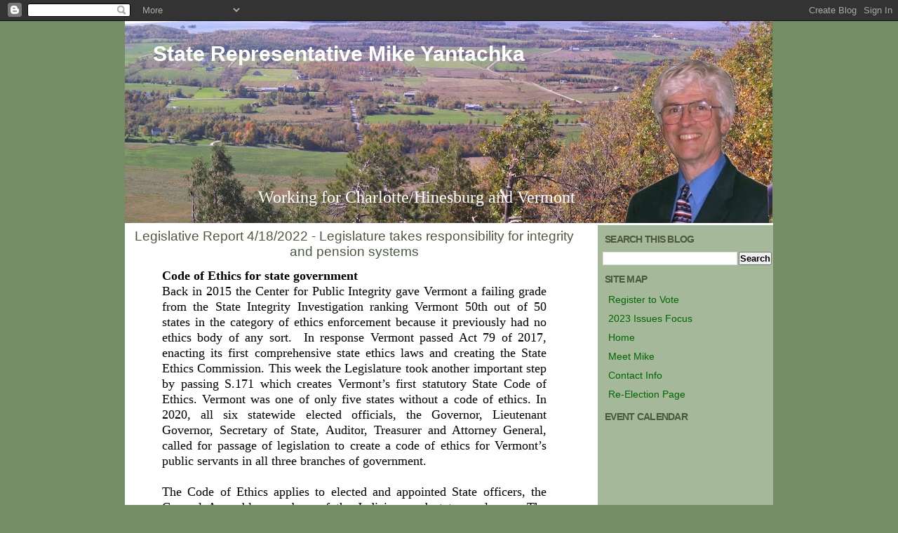

--- FILE ---
content_type: text/html; charset=UTF-8
request_url: https://www.mikeyantachka.com/2022/04/legislative-report-4182022-legislature.html
body_size: 11361
content:
<!DOCTYPE html>
<html xmlns='http://www.w3.org/1999/xhtml' xmlns:b='http://www.google.com/2005/gml/b' xmlns:data='http://www.google.com/2005/gml/data' xmlns:expr='http://www.google.com/2005/gml/expr'>
<head>
<link href='https://www.blogger.com/static/v1/widgets/2944754296-widget_css_bundle.css' rel='stylesheet' type='text/css'/>
<meta content='text/html; charset=UTF-8' http-equiv='Content-Type'/>
<meta content='blogger' name='generator'/>
<link href='https://www.mikeyantachka.com/favicon.ico' rel='icon' type='image/x-icon'/>
<link href='https://www.mikeyantachka.com/2022/04/legislative-report-4182022-legislature.html' rel='canonical'/>
<link rel="alternate" type="application/atom+xml" title="State Representative Mike Yantachka - Atom" href="https://www.mikeyantachka.com/feeds/posts/default" />
<link rel="alternate" type="application/rss+xml" title="State Representative Mike Yantachka - RSS" href="https://www.mikeyantachka.com/feeds/posts/default?alt=rss" />
<link rel="service.post" type="application/atom+xml" title="State Representative Mike Yantachka - Atom" href="https://www.blogger.com/feeds/1868124517656795962/posts/default" />

<link rel="alternate" type="application/atom+xml" title="State Representative Mike Yantachka - Atom" href="https://www.mikeyantachka.com/feeds/9162140530446041181/comments/default" />
<!--Can't find substitution for tag [blog.ieCssRetrofitLinks]-->
<meta content='https://www.mikeyantachka.com/2022/04/legislative-report-4182022-legislature.html' property='og:url'/>
<meta content='Legislative Report 4/18/2022 - Legislature takes responsibility for integrity and pension systems' property='og:title'/>
<meta content='  Code of Ethics for state government Back in 2015 the Center for Public Integrity gave Vermont a failing grade from the State Integrity Inv...' property='og:description'/>
<title>State Representative Mike Yantachka: Legislative Report 4/18/2022 - Legislature takes responsibility for integrity and pension systems</title>
<style id='page-skin-1' type='text/css'><!--
/*
<meta name="" content="Mike Yantachka for Vermont Representative">
<meta name="keywords" content="Vermont Senate, VT Senate, Mike Yantachka, Michael Yantachka, Yantachka, Chittenden County, 2010 election">
<meta name="description" content="Mike Yantachka for Vermont Representative">
/* **************************
A Blogger Template by Template-Godown
http://template-godown.blogspot.com
Released for free under a Creative Commons Attribution 2.5 License
Name       : Ocean Dancer
Description: A three-column plus one, fixed-width template designed for blogger.
Version    : 1.0
Released   : March '08
*/
#outer-wrapper {
}
* {
margin: 0;
padding: 0;
}
body {
background-color: #748d65;   /* MIY (#fff)*/
}
body, th, td, input, textarea {
text-align: justify;
font-family: 'Trebuchet MS', Arial, Helvetica, sans-serif;
font-size: 13px;  /* MIY (12px)*/
color: #000000;  /* MIY (#666666)*/
}
form {
}
fieldset {
}
input, textarea {
font-weight: bold;
}
input.text {
padding: 2px 5px;
background: #B8D8F0;
border: 1px solid #fff;
}
input.button {
padding: 2px 5px;
background: #B8D8F0;
color: #FFFFFF;
font-weight: bolder;
}
h1, h2, h3 {
margin-top: 1.5em;
color: #246A96;
}
h1 {
letter-spacing: 0; /* MIY (-.075em;) */
font-size: 3em;
}
h2 {
letter-spacing: -.05em;
text-transform: uppercase;
font-size: 1.1em;
font-weight: bold;
color: #246A96;
}
h3 {
font-size: 1em;
}
p, ul, ol {
margin-top: 1.0em;
line-height: 1.6em;
font-size: 1.1em;
}
ul, ol {
margin-left: 3em;
}
blockquote {
margin-left: 3em;
margin-right: 3em;
}
a {
text-decoration: none;
color: #006600;    /* <- green (4b583e lt green)  (1094CF light blue) */
}
a:hover {
color: #3C7BCF;
border: none;
}
h1 a, h2 a, h3 a {
border: none;
text-decoration: none;
color: #1094CF;
}
h1 a:hover{
background: none;
border-bottom: 2px solid #246A96;
}
h2 a:hover, h3 a:hover {
background: none;
}
hr {
display: none;
}
#main-wrapper {overflow:hidden;}
.clear {clear:both;}
#blog-pager-newer-link {float: left;}
#blog-pager-older-link {float: right;}
#blog-pager {text-align: center; }
/* Wrapper */
#wrapper {
}
/* Header */
#header-wrapper {
width: 924px;
margin: 0 auto;
background: none;
}
#menu {
height: 37px;
width: 924px;
}
#menu ul {
margin: 0;
padding: 0;
list-style: none;
line-height: normal;
}
#menu li {
float: left;
}
#menu a {
display: block;
float: left;
padding: 10px 5px 5px 5px;
letter-spacing: -1px;
text-decoration: none;
text-transform: uppercase;
font-family: Arial, Helvetica, sans-serif;
font-size: 14px;
font-weight: bold;
border-left: #fff 1px solid;
color: #1094CF;
}
#menu a:hover {
background: #1094CF;
color: #fff;
}
#menu .current_page_item a {
background: #ffffff;
padding: 10px 5px 5px 5px;
color: #1094CF;
}
#menu .last{
border-right: #fff 1px solid;
}
#searchbox {
float: right;
width: 450px;
margin: 0px;
}
.search{
background-color: #a5b89a;  /* B8D8F0 */
float: right;
height: 30px;
margin: 10px 0 0;
width: 250px;  /* MIY (450)*/
border: 2px solid #fff;
}
.search input{
background: #fff;
border: 0;
color: #000;
float: left;
font-size: 14px;
margin: 4px 0 0 4px;
padding: 2px;
width: 155px;  /* MIY (355)*/
}
.search .button{
margin: 2px 0 0 14px;  /* MIY (4px 0 0 14px)*/
padding: 0;
background-color: #B8D8F0;
width: 50px;
color: #27a;     /* MIY (#fff)*/
border: 1px solid #246A96;   /* MIY (#B8D8F0)*/
}
/* Logo */
#header-inner {
width: 925px;
height: 150px;
margin: 0 auto;
background: url('https://blogger.googleusercontent.com/img/b/R29vZ2xl/AVvXsEg35JjFA9FyEt54Bx5eBk1jDSv1PK75i2FRcIvfqHttEDavCFtN1eW-9C_yzSGrQ3AtTZfOyBQnXVfkstxY4kqZ9P9uXUBALnKXqfiwFi6FspvkO-VaYI10jzojvbuVXK77xiPNS-tdWZ4/s1600/leblue_05.gif') no-repeat left top;
}
.header {
margin: 0;
}
#header-inner h1, #header-inner h2 {
padding: 0;
margin: 0;
/*	text-transform: lowercase; */
}
#header-inner h1 {                  /* 1st Line in banner */
padding: 30px 5px 0px 0px;  /* TopM ? ? ? MIY*/
margin-left: 40px;  /* LM of Title MIY*/
margin-right: 20px;  /* MIY*/
font-size: 30px;
color: #FFFFFF;
}
.titlewrapper {
padding: 0;
margin-top: 0;
color: #ffffff;
}
#header-inner h2 {
padding: 0px 0 0 0px;
text-transform: uppercase;
font-family: Arial, Helvetica, sans-serif;
font-size: 15px;
color: #07141F;
letter-spacing: 0.05em;
}
.descriptionwrapper {
padding:0;
color: #07141F;
}
p.description {            /* 2nd line in banner */
clear: left;
margin-left: 40px;
padding: 150px;  /* Top margin MIY (0)*/
line-height: normal;
font-family: Lucida; /* MIY */
font-size: 24px;  /* MIY (1.2em)*/
/*	font-weight: bold;   MIY */
color: #FFFFFF;  /* MIY */
text-align: left;  /* MIY*/
}
#header-inner a {
color: #FFFFFF;
}
/* Page */
#content-wrapper {
width: 924px;
margin: 0 auto;
padding-top: 3px;
background: #ffffff;
border-bottom: 3px solid #B8D8F0;
}
/* Content */
#main-wrapper {
float: left;
width: 674px;  /* MIY (474)*/
}
#main-wrapper a {
}
#main-wrapper a:hover {
}
.post {
padding:5px 25px 0 5px;
}
h2.date-header {
margin: 0;
padding: 10px 0px 0px 5px;
*/ padding:0px;
text-transform: uppercase;
font-family: Arial, Helvetica, sans-serif;
font-size: 10px;
color: #CFCFCF;
}
.post-title {
margin: 0;
font-weight: normal;
padding: 0;
height: 20px;
font-family: Arial, Helvetica, sans-serif;   /* MIY*/
text-align: center;  /* MIY*/
/*	text-transform: lowercase;    MIY*/
}
h3.post-title entry-title {
padding: 0;
margin: 0;
color: #4b583e;  /* 046598 */
font-size: 19px;
}
h3.post-title a {
color: #4b583e;  /* 246A96 */
font-size: 19px;
}
.post-body entry-content{
margin-top:0px;
padding: 0 30px 30px 0;
}
.post-footer-line {
margin-top: 10px;
padding: 8px 0px;
*/ padding:0px;
text-transform: uppercase;
font-family: Arial, Helvetica, sans-serif;
font-size: 10px;
color: #CFCFCF;
}
.post-footer-line a {
color: #2890D8;
}
.post-footer-line-1 {
margin: 0;
padding: 0px 0px 5px 0;
}
.post-labels {
margin: 0;
padding: 0 0 5px 0;
margin-bottom: 20px;
text-transform: uppercase;
font-size: 10px;
font-family: Arial, Helvetica, sans-serif;
font-weight: bold;
}
.post-footer-line a {
border: none;
}
.post-labels a {
border: none;
}
.feed-links{
margin: 8px 0 15px 5px;
}
.status-msg-wrap {
width: 100%;
text-align:center;
}
/* Sidebars */
#right-wrapper {
float: right;
width: 250px;  /* MIY (450)*/
}
#fouroo {
width: 250px;  /* MIY (450)*/
float: right;
margin: 0 0 5px 0;
background: #a5b89a;  /* B8D8F0 */
color: #000;
}
.four {
padding: 2px;
}
#fouroo h2 {
margin: 2px 0 2px 8px;
font-family: Arial, Helvetica, sans-serif;
padding:8px 0;
color: #4b583e;  /* 246A96 */
}
#fouroo p {
text-align: left;
font-family: Arial, Helvetica, sans-serif;
font-size: 14px;  /* MIY (12px)*/
color:#4b583e;  /* 046598 */
padding: 0 8px;
}
#fouroo ul {
font-size: 14px;  /* MIY (12px)*/
margin: 0;
padding: 0 8px;
list-style: none;
}
#fouroo li {
margin-bottom: 5px;
}
#fouroo .widget-content {
padding-left:5px;
}
#fouroo .widget-content li {
padding-left:0;
}
#sidebar-wrapper {
width:250px;  /* MIY (450)*/
}
#sidebar1 {
float: left;
}
.widget-content {
}
.sidebar .widget {
margin-bottom: 1em;
padding: 0;
background: none;
}
.side1 {
padding: 1px;
}
#sidebar1 {
width: 230px;
padding: 0px 20px 0px 5px;
float: right;  /* MIY (left)*/
}
#sidebar1 h2 {
border-bottom: 3px solid #B8D8F0;
margin: 0 0 0.5em 0;
padding: 15px 0 4px 0px;
text-transform: uppercase;
font-family: Arial, Helvetica, sans-serif;
font-weight: bold;
color: #0b0b0b;
}
#sidebar1 h3 {
margin: 0;
padding: 15px 0  0 0px;
font-size: 13px;
}
#sidebar1 p {
margin: 0 0 10px 0;
padding: 4px 0  5px 0px;
border-bottom: #E7E7E7 1px solid;
line-height: 18px;
font-size: 12px;
}
#sidebar1 a {
font-family: Arial, Helvetica, sans-serif;
color: #246A96;
margin: 0 0 0.5em 0;
padding: 10px 0  0 0px;
height: 20px;
font-size: 12px;
}
#sidebar1 h3 a {
}
#sidebar1 ul {
margin: 0;
padding: 0;
list-style: none;
}
#sidebar1 li {
margin-bottom: 0.5em;
list-style: none;
}
#sidebar2 {
width: 205px;  /* MIY (180)*/
padding: 0px 20px 0px 5px;  /* MIY (padding: 0;)*/
float: right;
}
#sidebar2 h2 {
margin: 0 0 0.5em 0;
padding: 15px 0 4px 0px;
height: 20px;
}
#sidebar2 ul {
margin: 0;
padding: 0;
list-style: none;
line-height: normal;
}
#sidebar2 li {
padding: 2px 0 0 0;
font-size: 10px;
font-family: Arial, Helvetica, sans-serif;
}
#sidebar2 a {
border: none;
padding: 0;
text-transform: uppercase;
}
#sidebar2 a:hover {
border: none;
padding: 0;
}
/*-- (Comments) --*/
#comments h4 {
}
#comments dl {
}
.comment-author {
}
.comment-body {
}
.comment-footer {
}
/* Footer */
#footer {
width: 924px;
background: #F3F3F3;
height: 60px;
padding-top: 15px;
color:#046598;
margin: 0 auto;
}
#footer p {
text-align: center;
text-transform: uppercase;
font-family: Arial, Helvetica, sans-serif;
font-size: 10px;
color:#046598;
}
#footer a {
padding: 2px 3px;
color: #1094CF;
}
#footer a:hover {
padding: 2px 3px;
color: #f0f0f0;
background-color: #1094CF;
}

--></style>
<link href='https://www.blogger.com/dyn-css/authorization.css?targetBlogID=1868124517656795962&amp;zx=e0cad870-d4d5-4c8d-9ca7-e030f57b777e' media='none' onload='if(media!=&#39;all&#39;)media=&#39;all&#39;' rel='stylesheet'/><noscript><link href='https://www.blogger.com/dyn-css/authorization.css?targetBlogID=1868124517656795962&amp;zx=e0cad870-d4d5-4c8d-9ca7-e030f57b777e' rel='stylesheet'/></noscript>
<meta name='google-adsense-platform-account' content='ca-host-pub-1556223355139109'/>
<meta name='google-adsense-platform-domain' content='blogspot.com'/>

</head>
<body>
<div class='navbar section' id='navbar'><div class='widget Navbar' data-version='1' id='Navbar1'><script type="text/javascript">
    function setAttributeOnload(object, attribute, val) {
      if(window.addEventListener) {
        window.addEventListener('load',
          function(){ object[attribute] = val; }, false);
      } else {
        window.attachEvent('onload', function(){ object[attribute] = val; });
      }
    }
  </script>
<div id="navbar-iframe-container"></div>
<script type="text/javascript" src="https://apis.google.com/js/platform.js"></script>
<script type="text/javascript">
      gapi.load("gapi.iframes:gapi.iframes.style.bubble", function() {
        if (gapi.iframes && gapi.iframes.getContext) {
          gapi.iframes.getContext().openChild({
              url: 'https://www.blogger.com/navbar/1868124517656795962?po\x3d9162140530446041181\x26origin\x3dhttps://www.mikeyantachka.com',
              where: document.getElementById("navbar-iframe-container"),
              id: "navbar-iframe"
          });
        }
      });
    </script><script type="text/javascript">
(function() {
var script = document.createElement('script');
script.type = 'text/javascript';
script.src = '//pagead2.googlesyndication.com/pagead/js/google_top_exp.js';
var head = document.getElementsByTagName('head')[0];
if (head) {
head.appendChild(script);
}})();
</script>
</div></div>
<div id='outer-wrapper'><div id='wrap2'>
<!-- links para navegadores de texto -->
<span id='skiplinks' style='display:none;'>
<a href='#main'>ir a principal </a> |
      <a href='#sidebar'>Ir a lateral</a>
</span>
<!-- start header -->
<div id='header-wrapper'>
</div>
<div class='header section' id='header'><div class='widget Header' data-version='1' id='Header1'>
<div id="header-inner" style="background-image: url(&quot;//4.bp.blogspot.com/_Zvsdq1eMi3s/TAUGXtl2iFI/AAAAAAAAEws/zvyt9ADFbAU/S923-R/Charlotte+Banner+R-1.JPG&quot;); background-position: left; min-height: 288px; px;_height: 288px; px;background-repeat: no-repeat; ">
<div class='titlewrapper' style='background: transparent'>
<h1 class='title' style='background: transparent; border-width: 0px'>
<a href='https://www.mikeyantachka.com/'>State Representative Mike Yantachka</a>
</h1>
</div>
<div class='descriptionwrapper'>
<p class='description'><span>Working for Charlotte/Hinesburg and Vermont</span></p>
</div>
</div>
</div></div>
<!-- end header -->
<hr/>
<!-- start page -->
<div id='content-wrapper'>
<!-- Search Box code deleted - MIY -->
<!-- start content -->
<div id='main-wrapper'>
<div class='main section' id='main'><div class='widget Blog' data-version='1' id='Blog1'>
<div class='blog-posts hfeed'>
<!--Can't find substitution for tag [adStart]-->
<div class='post hentry uncustomized-post-template'>
<a name='9162140530446041181'></a>
<h3 class='post-title entry-title'>
<a href='https://www.mikeyantachka.com/2022/04/legislative-report-4182022-legislature.html'>Legislative Report 4/18/2022 - Legislature takes responsibility for integrity and pension systems</a>
</h3>
<div class='post-header-line-1'></div>
<div class='post-body entry-content'>
<div style='float:left; padding: 0;'>
</div>
<p><p><span style="font-size: large;">&nbsp;</span></p><p class="MsoNormal" style="margin-bottom: 0in; margin-left: .5in; margin-right: .5in; margin-top: 0in; margin: 0in 0.5in;"><b><span style="line-height: 107%;"><span style="font-family: times; font-size: large;">Code of Ethics for state government<o:p></o:p></span></span></b></p><p class="MsoNormal" style="margin-bottom: 0in; margin-left: .5in; margin-right: .5in; margin-top: 0in; margin: 0in 0.5in;"><span style="line-height: 107%;"><span style="font-family: times; font-size: large;">Back in 2015 the Center for Public Integrity gave Vermont
a failing grade from the State Integrity Investigation ranking Vermont 50th out
of 50 states in the category of ethics enforcement because it previously had no
ethics body of any sort.&nbsp; In response
Vermont passed Act 79 of 2017, enacting its first comprehensive state ethics laws
and creating the State Ethics Commission. This week the Legislature took
another important step by passing S.171 which creates Vermont&#8217;s first statutory
State Code of Ethics. Vermont was one of only five states without a code of
ethics. In 2020, all six statewide elected officials, the Governor, Lieutenant
Governor, Secretary of State, Auditor, Treasurer and Attorney General, called
for passage of legislation to create a code of ethics for Vermont&#8217;s public
servants in all three branches of government.&nbsp;
<o:p></o:p></span></span></p><p class="MsoNormal" style="margin-bottom: 0in; margin-left: .5in; margin-right: .5in; margin-top: 0in; margin: 0in 0.5in;"><span style="line-height: 107%;"><span style="font-family: times; font-size: large;">&nbsp;</span></span></p><p class="MsoNormal" style="margin-bottom: 0in; margin-left: .5in; margin-right: .5in; margin-top: 0in; margin: 0in 0.5in;"><span style="line-height: 107%;"><span style="font-family: times; font-size: large;">The Code of Ethics applies to elected and appointed
State officers, the General Assembly, members of the Judiciary and state
employees. The Code of Ethics provisions include:&nbsp;</span></span></p><p class="MsoNormal" style="margin-bottom: 0in; margin-left: .5in; margin-right: .5in; margin-top: 0in; margin: 0in 0.5in;"></p><ul style="text-align: left;"><ul><li><span style="font-family: times; line-height: 107%; text-indent: -0.25in;"><span style="font-size: large;">disclosure and recusal for conflicts of
interest;&nbsp;</span></span></li><li><span style="font-family: times; line-height: 107%; text-indent: -0.25in;"><span style="font-size: large;">not using a state position, resources or
information for personal or financial gain;&nbsp;</span></span></li><li><span style="font-size: large;"><span style="font-family: times; line-height: 107%; text-indent: -0.25in;">limits on gifts to public servants; and</span><span style="font-family: times; line-height: 107%; text-indent: -0.25in;"><span style="font-stretch: normal; font-variant-east-asian: normal; font-variant-numeric: normal; line-height: normal;">&nbsp;</span></span></span></li><li><span style="font-family: times; line-height: 107%; text-indent: -0.25in;"><span style="font-size: large;">limits on other outside and post-state
employment.</span></span></li></ul></ul><p></p><p class="MsoNormal" style="margin-bottom: 0in; margin-left: .5in; margin-right: .5in; margin-top: 0in; margin: 0in 0.5in;"><span style="font-family: times;"><span style="font-size: large;">S. 171 also provides protection for whistleblowers who
report a Code of Ethics violation and mandatory training on the Code of Ethics.
By setting out clear rules that public officials must abide by, Vermonters can
have confidence in the integrity of our state government.</span></span></p><p class="MsoNormal" style="margin-bottom: 0in; margin-left: .5in; margin-right: .5in; margin-top: 0in; margin: 0in 0.5in;"><span style="line-height: 107%;"><span style="font-family: times; font-size: large;">&nbsp;</span></span></p><p class="MsoNormal" style="margin-bottom: 0in; margin-left: .5in; margin-right: .5in; margin-top: 0in; margin: 0in 0.5in;"><b><span style="line-height: 107%;"><span style="font-family: times; font-size: large;">Pension systems find support<o:p></o:p></span></span></b></p><p class="MsoNormal" style="margin-bottom: 0in; margin-left: .5in; margin-right: .5in; margin-top: 0in; margin: 0in 0.5in;"><span style="line-height: 107%;"><span style="font-family: times; font-size: large;">In 2021 the sustainability of the public pension
systems covering state employees and teachers was called into question. State
Treasurer Beth Pearce announced that the state pension funds for teachers and
state employees were underfunded by about $3 billion and recommended that
action be taken, including painful changes to pension benefits. These included
increasing the retirement age, increasing employee contributions, and lowering
the payouts. Teachers and state employees reacted immediately to protect the
benefits they had earned by contacting legislators to plead their case. After a
considerable amount of controversy within the Legislature and between the
Legislature and the unions, a task force consisting of the Treasurer,
legislators, and representatives of the unions and of the administration was
created to address the problem. This task force worked throughout the summer of
2021 and hammered out a solution that all parties agreed to.<o:p></o:p></span></span></p><p class="MsoNormal" style="margin-bottom: 0in; margin-left: .5in; margin-right: .5in; margin-top: 0in; margin: 0in 0.5in;"><span style="line-height: 107%;"><span style="font-family: times; font-size: large;">&nbsp;</span></span></p><p class="MsoNormal" style="margin-bottom: 0in; margin-left: .5in; margin-right: .5in; margin-top: 0in; margin: 0in 0.5in;"><span style="line-height: 107%;"><span style="font-family: times; font-size: large;">S.286, as passed by the Senate, implements the final
recommendations of the task force which are expected to reduce Vermont&#8217;s
long-term unfunded retirement liabilities for state employees and teachers by
approximately $2 billion by prefunding other post-employment benefits (retiree
healthcare), modifying the pension benefit structure and making additional
State and employee contributions into the retirement systems. The bill contains
a $200 million one-time General Fund appropriation to the state employees and
teachers&#8217; pension systems to pay down unfunded liabilities. An additional $13.3
million one-time Education Fund appropriation for FY 2022 is made to the
Retired Teachers&#8217; Health and Medical Benefit Fund to begin prefunding health
care benefits for retired teachers. S.286 was voted out of the House Government
Operations Committee and sent to the Ways and Means Committee for review. It is
expected to pass and be sent to Governor Scott by the end of this week.&nbsp;</span></span></p><p class="MsoNormal" style="margin-bottom: 0in; margin-left: .5in; margin-right: .5in; margin-top: 0in; margin: 0in 0.5in;"><span style="font-family: times; font-size: large;"><br /></span></p><p class="MsoNormal" style="margin-bottom: 0in; margin-left: .5in; margin-right: .5in; margin-top: 0in; margin: 0in 0.5in;"><span style="font-family: times; font-size: large;">As always, I welcome
your emails (myantachka.dfa@gmail.com) or phone calls (802-233-5238).</span></p></p>
<div style='float:left;margin:6px 0;'>
</div>
<div style='clear: both;'></div>
</div>
<div class='post-footer'>
<div class='post-footer-line post-footer-line-1'>
<span class='post-author vcard'>
</span>
<span class='post-timestamp'>
</span>
<span class='post-comment-link'>
</span>
<span class='post-backlinks post-comment-link'>
</span>
<span class='post-icons'>
<span class='item-control blog-admin pid-1815924986'>
<a href='https://www.blogger.com/post-edit.g?blogID=1868124517656795962&postID=9162140530446041181&from=pencil' title='Edit Post'>
<img alt="" class="icon-action" src="//www.blogger.com/img/icon18_edit_allbkg.gif">
</a>
</span>
</span>
</div>
<div class='post-footer-line post-footer-line-2'>
<span class='post-labels'>
Labels:
<a href='https://www.mikeyantachka.com/search/label/ethics' rel='tag'>ethics</a>,
<a href='https://www.mikeyantachka.com/search/label/pensions' rel='tag'>pensions</a>
</span>
</div>
<div class='post-footer-line post-footer-line-3'></div>
</div>
</div>
<div class='comments' id='comments'>
<a name='comments'></a>
<div id='backlinks-container'>
<div id='Blog1_backlinks-container'>
</div>
</div>
</div>
<!--Can't find substitution for tag [adEnd]-->
</div>
<div class='blog-pager' id='blog-pager'>
<span id='blog-pager-newer-link'>
<a class='blog-pager-newer-link' href='https://www.mikeyantachka.com/2022/05/announcement-552022-i-am-running-for-re.html' id='Blog1_blog-pager-newer-link' title='Newer Post'>Newer Post</a>
</span>
<span id='blog-pager-older-link'>
<a class='blog-pager-older-link' href='https://www.mikeyantachka.com/2022/04/legislative-report-442022-security.html' id='Blog1_blog-pager-older-link' title='Older Post'>Older Post</a>
</span>
<a class='home-link' href='https://www.mikeyantachka.com/'>Home</a>
</div>
<div class='clear'></div>
<div class='post-feeds'>
</div>
</div></div>
</div>
<!-- end content -->
<div id='right-wrapper'>
<!-- start 400 wrap -->
<div id='fouroo'>
<div class='four section' id='sidebar'><div class='widget BlogSearch' data-version='1' id='BlogSearch1'>
<h2 class='title'>Search This Blog</h2>
<div class='widget-content'>
<div id='BlogSearch1_form'>
<form action='https://www.mikeyantachka.com/search' class='gsc-search-box' target='_top'>
<table cellpadding='0' cellspacing='0' class='gsc-search-box'>
<tbody>
<tr>
<td class='gsc-input'>
<input autocomplete='off' class='gsc-input' name='q' size='10' title='search' type='text' value=''/>
</td>
<td class='gsc-search-button'>
<input class='gsc-search-button' title='search' type='submit' value='Search'/>
</td>
</tr>
</tbody>
</table>
</form>
</div>
</div>
<div class='clear'></div>
</div><div class='widget LinkList' data-version='1' id='LinkList2'>
<h2>Site Map</h2>
<div class='widget-content'>
<ul>
<li><a href='https://mvp.vermont.gov'>Register to Vote</a></li>
<li><a href='https://www.mikeyantachka.com/p/2023-priority-issues.html'>2023 Issues Focus</a></li>
<li><a href='http://yantachkaforvtsenate.blogspot.com/'>Home</a></li>
<li><a href='http://www.mikeyantachka.com/2000/11/mikes-bio.html'>Meet Mike</a></li>
<li><a href='http://www.mikeyantachka.com/2009/12/contact.html'>Contact Info</a></li>
<li><a href='https://www.mikeyantachka.com/p/2022-re-election-page.html'>Re-Election Page</a></li>
</ul>
<div class='clear'></div>
</div>
</div><div class='widget HTML' data-version='1' id='HTML3'>
<h2 class='title'>Event Calendar</h2>
<div class='widget-content'>
<iframe style=" border-width:0 " width="240" frameborder="0" src="//www.google.com/calendar/embed?src=tg3419o73nvfhvv9guuittjdfs@group.calendar.google.com&amp;chrome=NONE&amp;mode=AGENDA&amp;height=250" height="250"></iframe>
</div>
<div class='clear'></div>
</div><div class='widget LinkList' data-version='1' id='LinkList1'>
<h2>Related Links</h2>
<div class='widget-content'>
<ul>
<li><a href='http://www.leg.state.vt.us/'>Vermont Legislature</a></li>
<li><a href='http://www.leg.state.vt.us/JFO/default.aspx'>VT Legislative Joint Fiscal Office</a></li>
<li><a href='http://www.vtdemocrats.org/'>Vermont Democratic Party</a></li>
</ul>
<div class='clear'></div>
</div>
</div></div>
</div>
<!-- end 400 wrap -->
<div id='sidebar-wrapper'>
<!-- start sidebar one -->
<div id='sidebar1'>
<div class='side1 section' id='side1'><div class='widget BlogArchive' data-version='1' id='BlogArchive1'>
<h2>Blog Archive</h2>
<div class='widget-content'>
<div id='ArchiveList'>
<div id='BlogArchive1_ArchiveList'>
<ul class='hierarchy'>
<li class='archivedate collapsed'>
<a class='toggle' href='javascript:void(0)'>
<span class='zippy'>

        &#9658;&#160;
      
</span>
</a>
<a class='post-count-link' href='https://www.mikeyantachka.com/2023/'>
2023
</a>
<span class='post-count' dir='ltr'>(1)</span>
<ul class='hierarchy'>
<li class='archivedate collapsed'>
<a class='toggle' href='javascript:void(0)'>
<span class='zippy'>

        &#9658;&#160;
      
</span>
</a>
<a class='post-count-link' href='https://www.mikeyantachka.com/2023/02/'>
February
</a>
<span class='post-count' dir='ltr'>(1)</span>
</li>
</ul>
</li>
</ul>
<ul class='hierarchy'>
<li class='archivedate expanded'>
<a class='toggle' href='javascript:void(0)'>
<span class='zippy toggle-open'>

        &#9660;&#160;
      
</span>
</a>
<a class='post-count-link' href='https://www.mikeyantachka.com/2022/'>
2022
</a>
<span class='post-count' dir='ltr'>(14)</span>
<ul class='hierarchy'>
<li class='archivedate collapsed'>
<a class='toggle' href='javascript:void(0)'>
<span class='zippy'>

        &#9658;&#160;
      
</span>
</a>
<a class='post-count-link' href='https://www.mikeyantachka.com/2022/08/'>
August
</a>
<span class='post-count' dir='ltr'>(1)</span>
</li>
</ul>
<ul class='hierarchy'>
<li class='archivedate collapsed'>
<a class='toggle' href='javascript:void(0)'>
<span class='zippy'>

        &#9658;&#160;
      
</span>
</a>
<a class='post-count-link' href='https://www.mikeyantachka.com/2022/07/'>
July
</a>
<span class='post-count' dir='ltr'>(1)</span>
</li>
</ul>
<ul class='hierarchy'>
<li class='archivedate collapsed'>
<a class='toggle' href='javascript:void(0)'>
<span class='zippy'>

        &#9658;&#160;
      
</span>
</a>
<a class='post-count-link' href='https://www.mikeyantachka.com/2022/05/'>
May
</a>
<span class='post-count' dir='ltr'>(2)</span>
</li>
</ul>
<ul class='hierarchy'>
<li class='archivedate expanded'>
<a class='toggle' href='javascript:void(0)'>
<span class='zippy toggle-open'>

        &#9660;&#160;
      
</span>
</a>
<a class='post-count-link' href='https://www.mikeyantachka.com/2022/04/'>
April
</a>
<span class='post-count' dir='ltr'>(3)</span>
<ul class='posts'>
<li><a href='https://www.mikeyantachka.com/2022/04/legislative-report-4182022-legislature.html'>Legislative Report 4/18/2022 - Legislature takes r...</a></li>
<li><a href='https://www.mikeyantachka.com/2022/04/legislative-report-442022-security.html'>Legislative report 4/4/2022 - Security requires be...</a></li>
<li><a href='https://www.mikeyantachka.com/2022/04/the-vermont-house-and-senate-districts.html'>New Legislative Maps Approved</a></li>
</ul>
</li>
</ul>
<ul class='hierarchy'>
<li class='archivedate collapsed'>
<a class='toggle' href='javascript:void(0)'>
<span class='zippy'>

        &#9658;&#160;
      
</span>
</a>
<a class='post-count-link' href='https://www.mikeyantachka.com/2022/03/'>
March
</a>
<span class='post-count' dir='ltr'>(3)</span>
</li>
</ul>
<ul class='hierarchy'>
<li class='archivedate collapsed'>
<a class='toggle' href='javascript:void(0)'>
<span class='zippy'>

        &#9658;&#160;
      
</span>
</a>
<a class='post-count-link' href='https://www.mikeyantachka.com/2022/02/'>
February
</a>
<span class='post-count' dir='ltr'>(2)</span>
</li>
</ul>
<ul class='hierarchy'>
<li class='archivedate collapsed'>
<a class='toggle' href='javascript:void(0)'>
<span class='zippy'>

        &#9658;&#160;
      
</span>
</a>
<a class='post-count-link' href='https://www.mikeyantachka.com/2022/01/'>
January
</a>
<span class='post-count' dir='ltr'>(2)</span>
</li>
</ul>
</li>
</ul>
<ul class='hierarchy'>
<li class='archivedate collapsed'>
<a class='toggle' href='javascript:void(0)'>
<span class='zippy'>

        &#9658;&#160;
      
</span>
</a>
<a class='post-count-link' href='https://www.mikeyantachka.com/2021/'>
2021
</a>
<span class='post-count' dir='ltr'>(16)</span>
<ul class='hierarchy'>
<li class='archivedate collapsed'>
<a class='toggle' href='javascript:void(0)'>
<span class='zippy'>

        &#9658;&#160;
      
</span>
</a>
<a class='post-count-link' href='https://www.mikeyantachka.com/2021/11/'>
November
</a>
<span class='post-count' dir='ltr'>(1)</span>
</li>
</ul>
<ul class='hierarchy'>
<li class='archivedate collapsed'>
<a class='toggle' href='javascript:void(0)'>
<span class='zippy'>

        &#9658;&#160;
      
</span>
</a>
<a class='post-count-link' href='https://www.mikeyantachka.com/2021/07/'>
July
</a>
<span class='post-count' dir='ltr'>(1)</span>
</li>
</ul>
<ul class='hierarchy'>
<li class='archivedate collapsed'>
<a class='toggle' href='javascript:void(0)'>
<span class='zippy'>

        &#9658;&#160;
      
</span>
</a>
<a class='post-count-link' href='https://www.mikeyantachka.com/2021/06/'>
June
</a>
<span class='post-count' dir='ltr'>(1)</span>
</li>
</ul>
<ul class='hierarchy'>
<li class='archivedate collapsed'>
<a class='toggle' href='javascript:void(0)'>
<span class='zippy'>

        &#9658;&#160;
      
</span>
</a>
<a class='post-count-link' href='https://www.mikeyantachka.com/2021/05/'>
May
</a>
<span class='post-count' dir='ltr'>(3)</span>
</li>
</ul>
<ul class='hierarchy'>
<li class='archivedate collapsed'>
<a class='toggle' href='javascript:void(0)'>
<span class='zippy'>

        &#9658;&#160;
      
</span>
</a>
<a class='post-count-link' href='https://www.mikeyantachka.com/2021/04/'>
April
</a>
<span class='post-count' dir='ltr'>(3)</span>
</li>
</ul>
<ul class='hierarchy'>
<li class='archivedate collapsed'>
<a class='toggle' href='javascript:void(0)'>
<span class='zippy'>

        &#9658;&#160;
      
</span>
</a>
<a class='post-count-link' href='https://www.mikeyantachka.com/2021/03/'>
March
</a>
<span class='post-count' dir='ltr'>(3)</span>
</li>
</ul>
<ul class='hierarchy'>
<li class='archivedate collapsed'>
<a class='toggle' href='javascript:void(0)'>
<span class='zippy'>

        &#9658;&#160;
      
</span>
</a>
<a class='post-count-link' href='https://www.mikeyantachka.com/2021/02/'>
February
</a>
<span class='post-count' dir='ltr'>(2)</span>
</li>
</ul>
<ul class='hierarchy'>
<li class='archivedate collapsed'>
<a class='toggle' href='javascript:void(0)'>
<span class='zippy'>

        &#9658;&#160;
      
</span>
</a>
<a class='post-count-link' href='https://www.mikeyantachka.com/2021/01/'>
January
</a>
<span class='post-count' dir='ltr'>(2)</span>
</li>
</ul>
</li>
</ul>
<ul class='hierarchy'>
<li class='archivedate collapsed'>
<a class='toggle' href='javascript:void(0)'>
<span class='zippy'>

        &#9658;&#160;
      
</span>
</a>
<a class='post-count-link' href='https://www.mikeyantachka.com/2020/'>
2020
</a>
<span class='post-count' dir='ltr'>(26)</span>
<ul class='hierarchy'>
<li class='archivedate collapsed'>
<a class='toggle' href='javascript:void(0)'>
<span class='zippy'>

        &#9658;&#160;
      
</span>
</a>
<a class='post-count-link' href='https://www.mikeyantachka.com/2020/11/'>
November
</a>
<span class='post-count' dir='ltr'>(2)</span>
</li>
</ul>
<ul class='hierarchy'>
<li class='archivedate collapsed'>
<a class='toggle' href='javascript:void(0)'>
<span class='zippy'>

        &#9658;&#160;
      
</span>
</a>
<a class='post-count-link' href='https://www.mikeyantachka.com/2020/10/'>
October
</a>
<span class='post-count' dir='ltr'>(1)</span>
</li>
</ul>
<ul class='hierarchy'>
<li class='archivedate collapsed'>
<a class='toggle' href='javascript:void(0)'>
<span class='zippy'>

        &#9658;&#160;
      
</span>
</a>
<a class='post-count-link' href='https://www.mikeyantachka.com/2020/09/'>
September
</a>
<span class='post-count' dir='ltr'>(3)</span>
</li>
</ul>
<ul class='hierarchy'>
<li class='archivedate collapsed'>
<a class='toggle' href='javascript:void(0)'>
<span class='zippy'>

        &#9658;&#160;
      
</span>
</a>
<a class='post-count-link' href='https://www.mikeyantachka.com/2020/08/'>
August
</a>
<span class='post-count' dir='ltr'>(1)</span>
</li>
</ul>
<ul class='hierarchy'>
<li class='archivedate collapsed'>
<a class='toggle' href='javascript:void(0)'>
<span class='zippy'>

        &#9658;&#160;
      
</span>
</a>
<a class='post-count-link' href='https://www.mikeyantachka.com/2020/06/'>
June
</a>
<span class='post-count' dir='ltr'>(3)</span>
</li>
</ul>
<ul class='hierarchy'>
<li class='archivedate collapsed'>
<a class='toggle' href='javascript:void(0)'>
<span class='zippy'>

        &#9658;&#160;
      
</span>
</a>
<a class='post-count-link' href='https://www.mikeyantachka.com/2020/05/'>
May
</a>
<span class='post-count' dir='ltr'>(3)</span>
</li>
</ul>
<ul class='hierarchy'>
<li class='archivedate collapsed'>
<a class='toggle' href='javascript:void(0)'>
<span class='zippy'>

        &#9658;&#160;
      
</span>
</a>
<a class='post-count-link' href='https://www.mikeyantachka.com/2020/04/'>
April
</a>
<span class='post-count' dir='ltr'>(2)</span>
</li>
</ul>
<ul class='hierarchy'>
<li class='archivedate collapsed'>
<a class='toggle' href='javascript:void(0)'>
<span class='zippy'>

        &#9658;&#160;
      
</span>
</a>
<a class='post-count-link' href='https://www.mikeyantachka.com/2020/03/'>
March
</a>
<span class='post-count' dir='ltr'>(4)</span>
</li>
</ul>
<ul class='hierarchy'>
<li class='archivedate collapsed'>
<a class='toggle' href='javascript:void(0)'>
<span class='zippy'>

        &#9658;&#160;
      
</span>
</a>
<a class='post-count-link' href='https://www.mikeyantachka.com/2020/02/'>
February
</a>
<span class='post-count' dir='ltr'>(4)</span>
</li>
</ul>
<ul class='hierarchy'>
<li class='archivedate collapsed'>
<a class='toggle' href='javascript:void(0)'>
<span class='zippy'>

        &#9658;&#160;
      
</span>
</a>
<a class='post-count-link' href='https://www.mikeyantachka.com/2020/01/'>
January
</a>
<span class='post-count' dir='ltr'>(3)</span>
</li>
</ul>
</li>
</ul>
<ul class='hierarchy'>
<li class='archivedate collapsed'>
<a class='toggle' href='javascript:void(0)'>
<span class='zippy'>

        &#9658;&#160;
      
</span>
</a>
<a class='post-count-link' href='https://www.mikeyantachka.com/2019/'>
2019
</a>
<span class='post-count' dir='ltr'>(18)</span>
<ul class='hierarchy'>
<li class='archivedate collapsed'>
<a class='toggle' href='javascript:void(0)'>
<span class='zippy'>

        &#9658;&#160;
      
</span>
</a>
<a class='post-count-link' href='https://www.mikeyantachka.com/2019/07/'>
July
</a>
<span class='post-count' dir='ltr'>(1)</span>
</li>
</ul>
<ul class='hierarchy'>
<li class='archivedate collapsed'>
<a class='toggle' href='javascript:void(0)'>
<span class='zippy'>

        &#9658;&#160;
      
</span>
</a>
<a class='post-count-link' href='https://www.mikeyantachka.com/2019/05/'>
May
</a>
<span class='post-count' dir='ltr'>(5)</span>
</li>
</ul>
<ul class='hierarchy'>
<li class='archivedate collapsed'>
<a class='toggle' href='javascript:void(0)'>
<span class='zippy'>

        &#9658;&#160;
      
</span>
</a>
<a class='post-count-link' href='https://www.mikeyantachka.com/2019/04/'>
April
</a>
<span class='post-count' dir='ltr'>(3)</span>
</li>
</ul>
<ul class='hierarchy'>
<li class='archivedate collapsed'>
<a class='toggle' href='javascript:void(0)'>
<span class='zippy'>

        &#9658;&#160;
      
</span>
</a>
<a class='post-count-link' href='https://www.mikeyantachka.com/2019/03/'>
March
</a>
<span class='post-count' dir='ltr'>(3)</span>
</li>
</ul>
<ul class='hierarchy'>
<li class='archivedate collapsed'>
<a class='toggle' href='javascript:void(0)'>
<span class='zippy'>

        &#9658;&#160;
      
</span>
</a>
<a class='post-count-link' href='https://www.mikeyantachka.com/2019/02/'>
February
</a>
<span class='post-count' dir='ltr'>(3)</span>
</li>
</ul>
<ul class='hierarchy'>
<li class='archivedate collapsed'>
<a class='toggle' href='javascript:void(0)'>
<span class='zippy'>

        &#9658;&#160;
      
</span>
</a>
<a class='post-count-link' href='https://www.mikeyantachka.com/2019/01/'>
January
</a>
<span class='post-count' dir='ltr'>(3)</span>
</li>
</ul>
</li>
</ul>
<ul class='hierarchy'>
<li class='archivedate collapsed'>
<a class='toggle' href='javascript:void(0)'>
<span class='zippy'>

        &#9658;&#160;
      
</span>
</a>
<a class='post-count-link' href='https://www.mikeyantachka.com/2018/'>
2018
</a>
<span class='post-count' dir='ltr'>(19)</span>
<ul class='hierarchy'>
<li class='archivedate collapsed'>
<a class='toggle' href='javascript:void(0)'>
<span class='zippy'>

        &#9658;&#160;
      
</span>
</a>
<a class='post-count-link' href='https://www.mikeyantachka.com/2018/12/'>
December
</a>
<span class='post-count' dir='ltr'>(1)</span>
</li>
</ul>
<ul class='hierarchy'>
<li class='archivedate collapsed'>
<a class='toggle' href='javascript:void(0)'>
<span class='zippy'>

        &#9658;&#160;
      
</span>
</a>
<a class='post-count-link' href='https://www.mikeyantachka.com/2018/09/'>
September
</a>
<span class='post-count' dir='ltr'>(1)</span>
</li>
</ul>
<ul class='hierarchy'>
<li class='archivedate collapsed'>
<a class='toggle' href='javascript:void(0)'>
<span class='zippy'>

        &#9658;&#160;
      
</span>
</a>
<a class='post-count-link' href='https://www.mikeyantachka.com/2018/08/'>
August
</a>
<span class='post-count' dir='ltr'>(1)</span>
</li>
</ul>
<ul class='hierarchy'>
<li class='archivedate collapsed'>
<a class='toggle' href='javascript:void(0)'>
<span class='zippy'>

        &#9658;&#160;
      
</span>
</a>
<a class='post-count-link' href='https://www.mikeyantachka.com/2018/07/'>
July
</a>
<span class='post-count' dir='ltr'>(1)</span>
</li>
</ul>
<ul class='hierarchy'>
<li class='archivedate collapsed'>
<a class='toggle' href='javascript:void(0)'>
<span class='zippy'>

        &#9658;&#160;
      
</span>
</a>
<a class='post-count-link' href='https://www.mikeyantachka.com/2018/06/'>
June
</a>
<span class='post-count' dir='ltr'>(1)</span>
</li>
</ul>
<ul class='hierarchy'>
<li class='archivedate collapsed'>
<a class='toggle' href='javascript:void(0)'>
<span class='zippy'>

        &#9658;&#160;
      
</span>
</a>
<a class='post-count-link' href='https://www.mikeyantachka.com/2018/05/'>
May
</a>
<span class='post-count' dir='ltr'>(2)</span>
</li>
</ul>
<ul class='hierarchy'>
<li class='archivedate collapsed'>
<a class='toggle' href='javascript:void(0)'>
<span class='zippy'>

        &#9658;&#160;
      
</span>
</a>
<a class='post-count-link' href='https://www.mikeyantachka.com/2018/04/'>
April
</a>
<span class='post-count' dir='ltr'>(3)</span>
</li>
</ul>
<ul class='hierarchy'>
<li class='archivedate collapsed'>
<a class='toggle' href='javascript:void(0)'>
<span class='zippy'>

        &#9658;&#160;
      
</span>
</a>
<a class='post-count-link' href='https://www.mikeyantachka.com/2018/03/'>
March
</a>
<span class='post-count' dir='ltr'>(4)</span>
</li>
</ul>
<ul class='hierarchy'>
<li class='archivedate collapsed'>
<a class='toggle' href='javascript:void(0)'>
<span class='zippy'>

        &#9658;&#160;
      
</span>
</a>
<a class='post-count-link' href='https://www.mikeyantachka.com/2018/02/'>
February
</a>
<span class='post-count' dir='ltr'>(2)</span>
</li>
</ul>
<ul class='hierarchy'>
<li class='archivedate collapsed'>
<a class='toggle' href='javascript:void(0)'>
<span class='zippy'>

        &#9658;&#160;
      
</span>
</a>
<a class='post-count-link' href='https://www.mikeyantachka.com/2018/01/'>
January
</a>
<span class='post-count' dir='ltr'>(3)</span>
</li>
</ul>
</li>
</ul>
<ul class='hierarchy'>
<li class='archivedate collapsed'>
<a class='toggle' href='javascript:void(0)'>
<span class='zippy'>

        &#9658;&#160;
      
</span>
</a>
<a class='post-count-link' href='https://www.mikeyantachka.com/2017/'>
2017
</a>
<span class='post-count' dir='ltr'>(25)</span>
<ul class='hierarchy'>
<li class='archivedate collapsed'>
<a class='toggle' href='javascript:void(0)'>
<span class='zippy'>

        &#9658;&#160;
      
</span>
</a>
<a class='post-count-link' href='https://www.mikeyantachka.com/2017/12/'>
December
</a>
<span class='post-count' dir='ltr'>(1)</span>
</li>
</ul>
<ul class='hierarchy'>
<li class='archivedate collapsed'>
<a class='toggle' href='javascript:void(0)'>
<span class='zippy'>

        &#9658;&#160;
      
</span>
</a>
<a class='post-count-link' href='https://www.mikeyantachka.com/2017/07/'>
July
</a>
<span class='post-count' dir='ltr'>(1)</span>
</li>
</ul>
<ul class='hierarchy'>
<li class='archivedate collapsed'>
<a class='toggle' href='javascript:void(0)'>
<span class='zippy'>

        &#9658;&#160;
      
</span>
</a>
<a class='post-count-link' href='https://www.mikeyantachka.com/2017/06/'>
June
</a>
<span class='post-count' dir='ltr'>(1)</span>
</li>
</ul>
<ul class='hierarchy'>
<li class='archivedate collapsed'>
<a class='toggle' href='javascript:void(0)'>
<span class='zippy'>

        &#9658;&#160;
      
</span>
</a>
<a class='post-count-link' href='https://www.mikeyantachka.com/2017/05/'>
May
</a>
<span class='post-count' dir='ltr'>(8)</span>
</li>
</ul>
<ul class='hierarchy'>
<li class='archivedate collapsed'>
<a class='toggle' href='javascript:void(0)'>
<span class='zippy'>

        &#9658;&#160;
      
</span>
</a>
<a class='post-count-link' href='https://www.mikeyantachka.com/2017/04/'>
April
</a>
<span class='post-count' dir='ltr'>(4)</span>
</li>
</ul>
<ul class='hierarchy'>
<li class='archivedate collapsed'>
<a class='toggle' href='javascript:void(0)'>
<span class='zippy'>

        &#9658;&#160;
      
</span>
</a>
<a class='post-count-link' href='https://www.mikeyantachka.com/2017/03/'>
March
</a>
<span class='post-count' dir='ltr'>(4)</span>
</li>
</ul>
<ul class='hierarchy'>
<li class='archivedate collapsed'>
<a class='toggle' href='javascript:void(0)'>
<span class='zippy'>

        &#9658;&#160;
      
</span>
</a>
<a class='post-count-link' href='https://www.mikeyantachka.com/2017/02/'>
February
</a>
<span class='post-count' dir='ltr'>(3)</span>
</li>
</ul>
<ul class='hierarchy'>
<li class='archivedate collapsed'>
<a class='toggle' href='javascript:void(0)'>
<span class='zippy'>

        &#9658;&#160;
      
</span>
</a>
<a class='post-count-link' href='https://www.mikeyantachka.com/2017/01/'>
January
</a>
<span class='post-count' dir='ltr'>(3)</span>
</li>
</ul>
</li>
</ul>
<ul class='hierarchy'>
<li class='archivedate collapsed'>
<a class='toggle' href='javascript:void(0)'>
<span class='zippy'>

        &#9658;&#160;
      
</span>
</a>
<a class='post-count-link' href='https://www.mikeyantachka.com/2016/'>
2016
</a>
<span class='post-count' dir='ltr'>(34)</span>
<ul class='hierarchy'>
<li class='archivedate collapsed'>
<a class='toggle' href='javascript:void(0)'>
<span class='zippy'>

        &#9658;&#160;
      
</span>
</a>
<a class='post-count-link' href='https://www.mikeyantachka.com/2016/11/'>
November
</a>
<span class='post-count' dir='ltr'>(3)</span>
</li>
</ul>
<ul class='hierarchy'>
<li class='archivedate collapsed'>
<a class='toggle' href='javascript:void(0)'>
<span class='zippy'>

        &#9658;&#160;
      
</span>
</a>
<a class='post-count-link' href='https://www.mikeyantachka.com/2016/09/'>
September
</a>
<span class='post-count' dir='ltr'>(1)</span>
</li>
</ul>
<ul class='hierarchy'>
<li class='archivedate collapsed'>
<a class='toggle' href='javascript:void(0)'>
<span class='zippy'>

        &#9658;&#160;
      
</span>
</a>
<a class='post-count-link' href='https://www.mikeyantachka.com/2016/08/'>
August
</a>
<span class='post-count' dir='ltr'>(1)</span>
</li>
</ul>
<ul class='hierarchy'>
<li class='archivedate collapsed'>
<a class='toggle' href='javascript:void(0)'>
<span class='zippy'>

        &#9658;&#160;
      
</span>
</a>
<a class='post-count-link' href='https://www.mikeyantachka.com/2016/07/'>
July
</a>
<span class='post-count' dir='ltr'>(2)</span>
</li>
</ul>
<ul class='hierarchy'>
<li class='archivedate collapsed'>
<a class='toggle' href='javascript:void(0)'>
<span class='zippy'>

        &#9658;&#160;
      
</span>
</a>
<a class='post-count-link' href='https://www.mikeyantachka.com/2016/06/'>
June
</a>
<span class='post-count' dir='ltr'>(3)</span>
</li>
</ul>
<ul class='hierarchy'>
<li class='archivedate collapsed'>
<a class='toggle' href='javascript:void(0)'>
<span class='zippy'>

        &#9658;&#160;
      
</span>
</a>
<a class='post-count-link' href='https://www.mikeyantachka.com/2016/05/'>
May
</a>
<span class='post-count' dir='ltr'>(2)</span>
</li>
</ul>
<ul class='hierarchy'>
<li class='archivedate collapsed'>
<a class='toggle' href='javascript:void(0)'>
<span class='zippy'>

        &#9658;&#160;
      
</span>
</a>
<a class='post-count-link' href='https://www.mikeyantachka.com/2016/04/'>
April
</a>
<span class='post-count' dir='ltr'>(6)</span>
</li>
</ul>
<ul class='hierarchy'>
<li class='archivedate collapsed'>
<a class='toggle' href='javascript:void(0)'>
<span class='zippy'>

        &#9658;&#160;
      
</span>
</a>
<a class='post-count-link' href='https://www.mikeyantachka.com/2016/03/'>
March
</a>
<span class='post-count' dir='ltr'>(6)</span>
</li>
</ul>
<ul class='hierarchy'>
<li class='archivedate collapsed'>
<a class='toggle' href='javascript:void(0)'>
<span class='zippy'>

        &#9658;&#160;
      
</span>
</a>
<a class='post-count-link' href='https://www.mikeyantachka.com/2016/02/'>
February
</a>
<span class='post-count' dir='ltr'>(4)</span>
</li>
</ul>
<ul class='hierarchy'>
<li class='archivedate collapsed'>
<a class='toggle' href='javascript:void(0)'>
<span class='zippy'>

        &#9658;&#160;
      
</span>
</a>
<a class='post-count-link' href='https://www.mikeyantachka.com/2016/01/'>
January
</a>
<span class='post-count' dir='ltr'>(6)</span>
</li>
</ul>
</li>
</ul>
<ul class='hierarchy'>
<li class='archivedate collapsed'>
<a class='toggle' href='javascript:void(0)'>
<span class='zippy'>

        &#9658;&#160;
      
</span>
</a>
<a class='post-count-link' href='https://www.mikeyantachka.com/2015/'>
2015
</a>
<span class='post-count' dir='ltr'>(27)</span>
<ul class='hierarchy'>
<li class='archivedate collapsed'>
<a class='toggle' href='javascript:void(0)'>
<span class='zippy'>

        &#9658;&#160;
      
</span>
</a>
<a class='post-count-link' href='https://www.mikeyantachka.com/2015/12/'>
December
</a>
<span class='post-count' dir='ltr'>(2)</span>
</li>
</ul>
<ul class='hierarchy'>
<li class='archivedate collapsed'>
<a class='toggle' href='javascript:void(0)'>
<span class='zippy'>

        &#9658;&#160;
      
</span>
</a>
<a class='post-count-link' href='https://www.mikeyantachka.com/2015/10/'>
October
</a>
<span class='post-count' dir='ltr'>(1)</span>
</li>
</ul>
<ul class='hierarchy'>
<li class='archivedate collapsed'>
<a class='toggle' href='javascript:void(0)'>
<span class='zippy'>

        &#9658;&#160;
      
</span>
</a>
<a class='post-count-link' href='https://www.mikeyantachka.com/2015/06/'>
June
</a>
<span class='post-count' dir='ltr'>(3)</span>
</li>
</ul>
<ul class='hierarchy'>
<li class='archivedate collapsed'>
<a class='toggle' href='javascript:void(0)'>
<span class='zippy'>

        &#9658;&#160;
      
</span>
</a>
<a class='post-count-link' href='https://www.mikeyantachka.com/2015/05/'>
May
</a>
<span class='post-count' dir='ltr'>(4)</span>
</li>
</ul>
<ul class='hierarchy'>
<li class='archivedate collapsed'>
<a class='toggle' href='javascript:void(0)'>
<span class='zippy'>

        &#9658;&#160;
      
</span>
</a>
<a class='post-count-link' href='https://www.mikeyantachka.com/2015/04/'>
April
</a>
<span class='post-count' dir='ltr'>(6)</span>
</li>
</ul>
<ul class='hierarchy'>
<li class='archivedate collapsed'>
<a class='toggle' href='javascript:void(0)'>
<span class='zippy'>

        &#9658;&#160;
      
</span>
</a>
<a class='post-count-link' href='https://www.mikeyantachka.com/2015/03/'>
March
</a>
<span class='post-count' dir='ltr'>(2)</span>
</li>
</ul>
<ul class='hierarchy'>
<li class='archivedate collapsed'>
<a class='toggle' href='javascript:void(0)'>
<span class='zippy'>

        &#9658;&#160;
      
</span>
</a>
<a class='post-count-link' href='https://www.mikeyantachka.com/2015/02/'>
February
</a>
<span class='post-count' dir='ltr'>(5)</span>
</li>
</ul>
<ul class='hierarchy'>
<li class='archivedate collapsed'>
<a class='toggle' href='javascript:void(0)'>
<span class='zippy'>

        &#9658;&#160;
      
</span>
</a>
<a class='post-count-link' href='https://www.mikeyantachka.com/2015/01/'>
January
</a>
<span class='post-count' dir='ltr'>(4)</span>
</li>
</ul>
</li>
</ul>
<ul class='hierarchy'>
<li class='archivedate collapsed'>
<a class='toggle' href='javascript:void(0)'>
<span class='zippy'>

        &#9658;&#160;
      
</span>
</a>
<a class='post-count-link' href='https://www.mikeyantachka.com/2014/'>
2014
</a>
<span class='post-count' dir='ltr'>(29)</span>
<ul class='hierarchy'>
<li class='archivedate collapsed'>
<a class='toggle' href='javascript:void(0)'>
<span class='zippy'>

        &#9658;&#160;
      
</span>
</a>
<a class='post-count-link' href='https://www.mikeyantachka.com/2014/12/'>
December
</a>
<span class='post-count' dir='ltr'>(1)</span>
</li>
</ul>
<ul class='hierarchy'>
<li class='archivedate collapsed'>
<a class='toggle' href='javascript:void(0)'>
<span class='zippy'>

        &#9658;&#160;
      
</span>
</a>
<a class='post-count-link' href='https://www.mikeyantachka.com/2014/11/'>
November
</a>
<span class='post-count' dir='ltr'>(2)</span>
</li>
</ul>
<ul class='hierarchy'>
<li class='archivedate collapsed'>
<a class='toggle' href='javascript:void(0)'>
<span class='zippy'>

        &#9658;&#160;
      
</span>
</a>
<a class='post-count-link' href='https://www.mikeyantachka.com/2014/10/'>
October
</a>
<span class='post-count' dir='ltr'>(1)</span>
</li>
</ul>
<ul class='hierarchy'>
<li class='archivedate collapsed'>
<a class='toggle' href='javascript:void(0)'>
<span class='zippy'>

        &#9658;&#160;
      
</span>
</a>
<a class='post-count-link' href='https://www.mikeyantachka.com/2014/09/'>
September
</a>
<span class='post-count' dir='ltr'>(1)</span>
</li>
</ul>
<ul class='hierarchy'>
<li class='archivedate collapsed'>
<a class='toggle' href='javascript:void(0)'>
<span class='zippy'>

        &#9658;&#160;
      
</span>
</a>
<a class='post-count-link' href='https://www.mikeyantachka.com/2014/07/'>
July
</a>
<span class='post-count' dir='ltr'>(1)</span>
</li>
</ul>
<ul class='hierarchy'>
<li class='archivedate collapsed'>
<a class='toggle' href='javascript:void(0)'>
<span class='zippy'>

        &#9658;&#160;
      
</span>
</a>
<a class='post-count-link' href='https://www.mikeyantachka.com/2014/06/'>
June
</a>
<span class='post-count' dir='ltr'>(2)</span>
</li>
</ul>
<ul class='hierarchy'>
<li class='archivedate collapsed'>
<a class='toggle' href='javascript:void(0)'>
<span class='zippy'>

        &#9658;&#160;
      
</span>
</a>
<a class='post-count-link' href='https://www.mikeyantachka.com/2014/05/'>
May
</a>
<span class='post-count' dir='ltr'>(5)</span>
</li>
</ul>
<ul class='hierarchy'>
<li class='archivedate collapsed'>
<a class='toggle' href='javascript:void(0)'>
<span class='zippy'>

        &#9658;&#160;
      
</span>
</a>
<a class='post-count-link' href='https://www.mikeyantachka.com/2014/04/'>
April
</a>
<span class='post-count' dir='ltr'>(6)</span>
</li>
</ul>
<ul class='hierarchy'>
<li class='archivedate collapsed'>
<a class='toggle' href='javascript:void(0)'>
<span class='zippy'>

        &#9658;&#160;
      
</span>
</a>
<a class='post-count-link' href='https://www.mikeyantachka.com/2014/03/'>
March
</a>
<span class='post-count' dir='ltr'>(4)</span>
</li>
</ul>
<ul class='hierarchy'>
<li class='archivedate collapsed'>
<a class='toggle' href='javascript:void(0)'>
<span class='zippy'>

        &#9658;&#160;
      
</span>
</a>
<a class='post-count-link' href='https://www.mikeyantachka.com/2014/02/'>
February
</a>
<span class='post-count' dir='ltr'>(4)</span>
</li>
</ul>
<ul class='hierarchy'>
<li class='archivedate collapsed'>
<a class='toggle' href='javascript:void(0)'>
<span class='zippy'>

        &#9658;&#160;
      
</span>
</a>
<a class='post-count-link' href='https://www.mikeyantachka.com/2014/01/'>
January
</a>
<span class='post-count' dir='ltr'>(2)</span>
</li>
</ul>
</li>
</ul>
<ul class='hierarchy'>
<li class='archivedate collapsed'>
<a class='toggle' href='javascript:void(0)'>
<span class='zippy'>

        &#9658;&#160;
      
</span>
</a>
<a class='post-count-link' href='https://www.mikeyantachka.com/2013/'>
2013
</a>
<span class='post-count' dir='ltr'>(23)</span>
<ul class='hierarchy'>
<li class='archivedate collapsed'>
<a class='toggle' href='javascript:void(0)'>
<span class='zippy'>

        &#9658;&#160;
      
</span>
</a>
<a class='post-count-link' href='https://www.mikeyantachka.com/2013/12/'>
December
</a>
<span class='post-count' dir='ltr'>(1)</span>
</li>
</ul>
<ul class='hierarchy'>
<li class='archivedate collapsed'>
<a class='toggle' href='javascript:void(0)'>
<span class='zippy'>

        &#9658;&#160;
      
</span>
</a>
<a class='post-count-link' href='https://www.mikeyantachka.com/2013/11/'>
November
</a>
<span class='post-count' dir='ltr'>(1)</span>
</li>
</ul>
<ul class='hierarchy'>
<li class='archivedate collapsed'>
<a class='toggle' href='javascript:void(0)'>
<span class='zippy'>

        &#9658;&#160;
      
</span>
</a>
<a class='post-count-link' href='https://www.mikeyantachka.com/2013/09/'>
September
</a>
<span class='post-count' dir='ltr'>(3)</span>
</li>
</ul>
<ul class='hierarchy'>
<li class='archivedate collapsed'>
<a class='toggle' href='javascript:void(0)'>
<span class='zippy'>

        &#9658;&#160;
      
</span>
</a>
<a class='post-count-link' href='https://www.mikeyantachka.com/2013/06/'>
June
</a>
<span class='post-count' dir='ltr'>(1)</span>
</li>
</ul>
<ul class='hierarchy'>
<li class='archivedate collapsed'>
<a class='toggle' href='javascript:void(0)'>
<span class='zippy'>

        &#9658;&#160;
      
</span>
</a>
<a class='post-count-link' href='https://www.mikeyantachka.com/2013/05/'>
May
</a>
<span class='post-count' dir='ltr'>(3)</span>
</li>
</ul>
<ul class='hierarchy'>
<li class='archivedate collapsed'>
<a class='toggle' href='javascript:void(0)'>
<span class='zippy'>

        &#9658;&#160;
      
</span>
</a>
<a class='post-count-link' href='https://www.mikeyantachka.com/2013/04/'>
April
</a>
<span class='post-count' dir='ltr'>(4)</span>
</li>
</ul>
<ul class='hierarchy'>
<li class='archivedate collapsed'>
<a class='toggle' href='javascript:void(0)'>
<span class='zippy'>

        &#9658;&#160;
      
</span>
</a>
<a class='post-count-link' href='https://www.mikeyantachka.com/2013/03/'>
March
</a>
<span class='post-count' dir='ltr'>(5)</span>
</li>
</ul>
<ul class='hierarchy'>
<li class='archivedate collapsed'>
<a class='toggle' href='javascript:void(0)'>
<span class='zippy'>

        &#9658;&#160;
      
</span>
</a>
<a class='post-count-link' href='https://www.mikeyantachka.com/2013/02/'>
February
</a>
<span class='post-count' dir='ltr'>(4)</span>
</li>
</ul>
<ul class='hierarchy'>
<li class='archivedate collapsed'>
<a class='toggle' href='javascript:void(0)'>
<span class='zippy'>

        &#9658;&#160;
      
</span>
</a>
<a class='post-count-link' href='https://www.mikeyantachka.com/2013/01/'>
January
</a>
<span class='post-count' dir='ltr'>(1)</span>
</li>
</ul>
</li>
</ul>
<ul class='hierarchy'>
<li class='archivedate collapsed'>
<a class='toggle' href='javascript:void(0)'>
<span class='zippy'>

        &#9658;&#160;
      
</span>
</a>
<a class='post-count-link' href='https://www.mikeyantachka.com/2012/'>
2012
</a>
<span class='post-count' dir='ltr'>(21)</span>
<ul class='hierarchy'>
<li class='archivedate collapsed'>
<a class='toggle' href='javascript:void(0)'>
<span class='zippy'>

        &#9658;&#160;
      
</span>
</a>
<a class='post-count-link' href='https://www.mikeyantachka.com/2012/12/'>
December
</a>
<span class='post-count' dir='ltr'>(1)</span>
</li>
</ul>
<ul class='hierarchy'>
<li class='archivedate collapsed'>
<a class='toggle' href='javascript:void(0)'>
<span class='zippy'>

        &#9658;&#160;
      
</span>
</a>
<a class='post-count-link' href='https://www.mikeyantachka.com/2012/11/'>
November
</a>
<span class='post-count' dir='ltr'>(1)</span>
</li>
</ul>
<ul class='hierarchy'>
<li class='archivedate collapsed'>
<a class='toggle' href='javascript:void(0)'>
<span class='zippy'>

        &#9658;&#160;
      
</span>
</a>
<a class='post-count-link' href='https://www.mikeyantachka.com/2012/10/'>
October
</a>
<span class='post-count' dir='ltr'>(1)</span>
</li>
</ul>
<ul class='hierarchy'>
<li class='archivedate collapsed'>
<a class='toggle' href='javascript:void(0)'>
<span class='zippy'>

        &#9658;&#160;
      
</span>
</a>
<a class='post-count-link' href='https://www.mikeyantachka.com/2012/08/'>
August
</a>
<span class='post-count' dir='ltr'>(1)</span>
</li>
</ul>
<ul class='hierarchy'>
<li class='archivedate collapsed'>
<a class='toggle' href='javascript:void(0)'>
<span class='zippy'>

        &#9658;&#160;
      
</span>
</a>
<a class='post-count-link' href='https://www.mikeyantachka.com/2012/06/'>
June
</a>
<span class='post-count' dir='ltr'>(1)</span>
</li>
</ul>
<ul class='hierarchy'>
<li class='archivedate collapsed'>
<a class='toggle' href='javascript:void(0)'>
<span class='zippy'>

        &#9658;&#160;
      
</span>
</a>
<a class='post-count-link' href='https://www.mikeyantachka.com/2012/05/'>
May
</a>
<span class='post-count' dir='ltr'>(2)</span>
</li>
</ul>
<ul class='hierarchy'>
<li class='archivedate collapsed'>
<a class='toggle' href='javascript:void(0)'>
<span class='zippy'>

        &#9658;&#160;
      
</span>
</a>
<a class='post-count-link' href='https://www.mikeyantachka.com/2012/04/'>
April
</a>
<span class='post-count' dir='ltr'>(4)</span>
</li>
</ul>
<ul class='hierarchy'>
<li class='archivedate collapsed'>
<a class='toggle' href='javascript:void(0)'>
<span class='zippy'>

        &#9658;&#160;
      
</span>
</a>
<a class='post-count-link' href='https://www.mikeyantachka.com/2012/03/'>
March
</a>
<span class='post-count' dir='ltr'>(5)</span>
</li>
</ul>
<ul class='hierarchy'>
<li class='archivedate collapsed'>
<a class='toggle' href='javascript:void(0)'>
<span class='zippy'>

        &#9658;&#160;
      
</span>
</a>
<a class='post-count-link' href='https://www.mikeyantachka.com/2012/02/'>
February
</a>
<span class='post-count' dir='ltr'>(4)</span>
</li>
</ul>
<ul class='hierarchy'>
<li class='archivedate collapsed'>
<a class='toggle' href='javascript:void(0)'>
<span class='zippy'>

        &#9658;&#160;
      
</span>
</a>
<a class='post-count-link' href='https://www.mikeyantachka.com/2012/01/'>
January
</a>
<span class='post-count' dir='ltr'>(1)</span>
</li>
</ul>
</li>
</ul>
<ul class='hierarchy'>
<li class='archivedate collapsed'>
<a class='toggle' href='javascript:void(0)'>
<span class='zippy'>

        &#9658;&#160;
      
</span>
</a>
<a class='post-count-link' href='https://www.mikeyantachka.com/2011/'>
2011
</a>
<span class='post-count' dir='ltr'>(28)</span>
<ul class='hierarchy'>
<li class='archivedate collapsed'>
<a class='toggle' href='javascript:void(0)'>
<span class='zippy'>

        &#9658;&#160;
      
</span>
</a>
<a class='post-count-link' href='https://www.mikeyantachka.com/2011/12/'>
December
</a>
<span class='post-count' dir='ltr'>(4)</span>
</li>
</ul>
<ul class='hierarchy'>
<li class='archivedate collapsed'>
<a class='toggle' href='javascript:void(0)'>
<span class='zippy'>

        &#9658;&#160;
      
</span>
</a>
<a class='post-count-link' href='https://www.mikeyantachka.com/2011/11/'>
November
</a>
<span class='post-count' dir='ltr'>(2)</span>
</li>
</ul>
<ul class='hierarchy'>
<li class='archivedate collapsed'>
<a class='toggle' href='javascript:void(0)'>
<span class='zippy'>

        &#9658;&#160;
      
</span>
</a>
<a class='post-count-link' href='https://www.mikeyantachka.com/2011/10/'>
October
</a>
<span class='post-count' dir='ltr'>(2)</span>
</li>
</ul>
<ul class='hierarchy'>
<li class='archivedate collapsed'>
<a class='toggle' href='javascript:void(0)'>
<span class='zippy'>

        &#9658;&#160;
      
</span>
</a>
<a class='post-count-link' href='https://www.mikeyantachka.com/2011/09/'>
September
</a>
<span class='post-count' dir='ltr'>(4)</span>
</li>
</ul>
<ul class='hierarchy'>
<li class='archivedate collapsed'>
<a class='toggle' href='javascript:void(0)'>
<span class='zippy'>

        &#9658;&#160;
      
</span>
</a>
<a class='post-count-link' href='https://www.mikeyantachka.com/2011/08/'>
August
</a>
<span class='post-count' dir='ltr'>(2)</span>
</li>
</ul>
<ul class='hierarchy'>
<li class='archivedate collapsed'>
<a class='toggle' href='javascript:void(0)'>
<span class='zippy'>

        &#9658;&#160;
      
</span>
</a>
<a class='post-count-link' href='https://www.mikeyantachka.com/2011/06/'>
June
</a>
<span class='post-count' dir='ltr'>(1)</span>
</li>
</ul>
<ul class='hierarchy'>
<li class='archivedate collapsed'>
<a class='toggle' href='javascript:void(0)'>
<span class='zippy'>

        &#9658;&#160;
      
</span>
</a>
<a class='post-count-link' href='https://www.mikeyantachka.com/2011/05/'>
May
</a>
<span class='post-count' dir='ltr'>(3)</span>
</li>
</ul>
<ul class='hierarchy'>
<li class='archivedate collapsed'>
<a class='toggle' href='javascript:void(0)'>
<span class='zippy'>

        &#9658;&#160;
      
</span>
</a>
<a class='post-count-link' href='https://www.mikeyantachka.com/2011/04/'>
April
</a>
<span class='post-count' dir='ltr'>(3)</span>
</li>
</ul>
<ul class='hierarchy'>
<li class='archivedate collapsed'>
<a class='toggle' href='javascript:void(0)'>
<span class='zippy'>

        &#9658;&#160;
      
</span>
</a>
<a class='post-count-link' href='https://www.mikeyantachka.com/2011/03/'>
March
</a>
<span class='post-count' dir='ltr'>(2)</span>
</li>
</ul>
<ul class='hierarchy'>
<li class='archivedate collapsed'>
<a class='toggle' href='javascript:void(0)'>
<span class='zippy'>

        &#9658;&#160;
      
</span>
</a>
<a class='post-count-link' href='https://www.mikeyantachka.com/2011/02/'>
February
</a>
<span class='post-count' dir='ltr'>(3)</span>
</li>
</ul>
<ul class='hierarchy'>
<li class='archivedate collapsed'>
<a class='toggle' href='javascript:void(0)'>
<span class='zippy'>

        &#9658;&#160;
      
</span>
</a>
<a class='post-count-link' href='https://www.mikeyantachka.com/2011/01/'>
January
</a>
<span class='post-count' dir='ltr'>(2)</span>
</li>
</ul>
</li>
</ul>
<ul class='hierarchy'>
<li class='archivedate collapsed'>
<a class='toggle' href='javascript:void(0)'>
<span class='zippy'>

        &#9658;&#160;
      
</span>
</a>
<a class='post-count-link' href='https://www.mikeyantachka.com/2010/'>
2010
</a>
<span class='post-count' dir='ltr'>(27)</span>
<ul class='hierarchy'>
<li class='archivedate collapsed'>
<a class='toggle' href='javascript:void(0)'>
<span class='zippy'>

        &#9658;&#160;
      
</span>
</a>
<a class='post-count-link' href='https://www.mikeyantachka.com/2010/12/'>
December
</a>
<span class='post-count' dir='ltr'>(1)</span>
</li>
</ul>
<ul class='hierarchy'>
<li class='archivedate collapsed'>
<a class='toggle' href='javascript:void(0)'>
<span class='zippy'>

        &#9658;&#160;
      
</span>
</a>
<a class='post-count-link' href='https://www.mikeyantachka.com/2010/11/'>
November
</a>
<span class='post-count' dir='ltr'>(3)</span>
</li>
</ul>
<ul class='hierarchy'>
<li class='archivedate collapsed'>
<a class='toggle' href='javascript:void(0)'>
<span class='zippy'>

        &#9658;&#160;
      
</span>
</a>
<a class='post-count-link' href='https://www.mikeyantachka.com/2010/10/'>
October
</a>
<span class='post-count' dir='ltr'>(2)</span>
</li>
</ul>
<ul class='hierarchy'>
<li class='archivedate collapsed'>
<a class='toggle' href='javascript:void(0)'>
<span class='zippy'>

        &#9658;&#160;
      
</span>
</a>
<a class='post-count-link' href='https://www.mikeyantachka.com/2010/07/'>
July
</a>
<span class='post-count' dir='ltr'>(3)</span>
</li>
</ul>
<ul class='hierarchy'>
<li class='archivedate collapsed'>
<a class='toggle' href='javascript:void(0)'>
<span class='zippy'>

        &#9658;&#160;
      
</span>
</a>
<a class='post-count-link' href='https://www.mikeyantachka.com/2010/06/'>
June
</a>
<span class='post-count' dir='ltr'>(2)</span>
</li>
</ul>
<ul class='hierarchy'>
<li class='archivedate collapsed'>
<a class='toggle' href='javascript:void(0)'>
<span class='zippy'>

        &#9658;&#160;
      
</span>
</a>
<a class='post-count-link' href='https://www.mikeyantachka.com/2010/05/'>
May
</a>
<span class='post-count' dir='ltr'>(2)</span>
</li>
</ul>
<ul class='hierarchy'>
<li class='archivedate collapsed'>
<a class='toggle' href='javascript:void(0)'>
<span class='zippy'>

        &#9658;&#160;
      
</span>
</a>
<a class='post-count-link' href='https://www.mikeyantachka.com/2010/04/'>
April
</a>
<span class='post-count' dir='ltr'>(1)</span>
</li>
</ul>
<ul class='hierarchy'>
<li class='archivedate collapsed'>
<a class='toggle' href='javascript:void(0)'>
<span class='zippy'>

        &#9658;&#160;
      
</span>
</a>
<a class='post-count-link' href='https://www.mikeyantachka.com/2010/03/'>
March
</a>
<span class='post-count' dir='ltr'>(1)</span>
</li>
</ul>
<ul class='hierarchy'>
<li class='archivedate collapsed'>
<a class='toggle' href='javascript:void(0)'>
<span class='zippy'>

        &#9658;&#160;
      
</span>
</a>
<a class='post-count-link' href='https://www.mikeyantachka.com/2010/02/'>
February
</a>
<span class='post-count' dir='ltr'>(1)</span>
</li>
</ul>
<ul class='hierarchy'>
<li class='archivedate collapsed'>
<a class='toggle' href='javascript:void(0)'>
<span class='zippy'>

        &#9658;&#160;
      
</span>
</a>
<a class='post-count-link' href='https://www.mikeyantachka.com/2010/01/'>
January
</a>
<span class='post-count' dir='ltr'>(11)</span>
</li>
</ul>
</li>
</ul>
</div>
</div>
<div class='clear'></div>
</div>
</div><div class='widget Text' data-version='1' id='Text2'>
<div class='widget-content'>
<br /><span style="color:#33ccff;"><strong>________________________</strong></span><br /><br /><br />
</div>
<div class='clear'></div>
</div>
</div>
</div>
<!-- end sidebar one -->
<!-- start sidebar two -->
<div id='sidebar2'>
<div class='side2 section' id='side2'><div class='widget HTML' data-version='1' id='HTML1'>
<h2 class='title'>Visitor Count</h2>
<div class='widget-content'>
<!-- Start of StatCounter Code -->
<script type="text/javascript">
var sc_project=5368542; 
var sc_invisible=0; 
var sc_partition=31; 
var sc_click_stat=1; 
var sc_security="73c83825"; 
</script>

<script src="//www.statcounter.com/counter/counter_xhtml.js" type="text/javascript"></script><noscript><div class="statcounter"><a class="statcounter" href="http://www.statcounter.com/blogger/" title="blogspot stats"><img alt="blogspot stats" src="https://lh3.googleusercontent.com/blogger_img_proxy/AEn0k_v1197eXwNWNYzhPIKV-qEU59k5eqJrUHp8upHdRYyrlFpIln4sPxGaKwy-YNf6mAfC-eYJ-hMSdi2eQd2H6_E7O0941a7z5_gxqgAE6C7IGw=s0-d" class="statcounter"></a></div></noscript>
<!-- End of StatCounter Code -->
</div>
<div class='clear'></div>
</div>
</div>
</div>
<!-- end sidebar two -->
</div>
</div>
<div style='clear: both;'></div>
</div>
<!-- end page -->
<hr/>
<!-- start footer -->
<div id='footer'>
<p><a href='https://www.mikeyantachka.com/'>State Representative Mike Yantachka</a> is wearing <a href='http://template-godown.blogspot.com/2008/03/theoceandancer-new-xml-blogger-template.html'>Ocean Dancer</a> | Designed for <a href="//blogger.com">
	Blogger</a> by <a alt='pimp your blog! no more bored template, now!' href='http://template-godown.blogspot.com/'>Template-Godown</a></p>
</div>
<!-- end footer -->
</div>
</div>

<script type="text/javascript" src="https://www.blogger.com/static/v1/widgets/2028843038-widgets.js"></script>
<script type='text/javascript'>
window['__wavt'] = 'AOuZoY52XkeD3k2K6JlXFoAmI2sTnfRzBQ:1769459551742';_WidgetManager._Init('//www.blogger.com/rearrange?blogID\x3d1868124517656795962','//www.mikeyantachka.com/2022/04/legislative-report-4182022-legislature.html','1868124517656795962');
_WidgetManager._SetDataContext([{'name': 'blog', 'data': {'blogId': '1868124517656795962', 'title': 'State Representative Mike Yantachka', 'url': 'https://www.mikeyantachka.com/2022/04/legislative-report-4182022-legislature.html', 'canonicalUrl': 'https://www.mikeyantachka.com/2022/04/legislative-report-4182022-legislature.html', 'homepageUrl': 'https://www.mikeyantachka.com/', 'searchUrl': 'https://www.mikeyantachka.com/search', 'canonicalHomepageUrl': 'https://www.mikeyantachka.com/', 'blogspotFaviconUrl': 'https://www.mikeyantachka.com/favicon.ico', 'bloggerUrl': 'https://www.blogger.com', 'hasCustomDomain': true, 'httpsEnabled': true, 'enabledCommentProfileImages': true, 'gPlusViewType': 'FILTERED_POSTMOD', 'adultContent': false, 'analyticsAccountNumber': '', 'encoding': 'UTF-8', 'locale': 'en', 'localeUnderscoreDelimited': 'en', 'languageDirection': 'ltr', 'isPrivate': false, 'isMobile': false, 'isMobileRequest': false, 'mobileClass': '', 'isPrivateBlog': false, 'isDynamicViewsAvailable': true, 'feedLinks': '\x3clink rel\x3d\x22alternate\x22 type\x3d\x22application/atom+xml\x22 title\x3d\x22State Representative Mike Yantachka - Atom\x22 href\x3d\x22https://www.mikeyantachka.com/feeds/posts/default\x22 /\x3e\n\x3clink rel\x3d\x22alternate\x22 type\x3d\x22application/rss+xml\x22 title\x3d\x22State Representative Mike Yantachka - RSS\x22 href\x3d\x22https://www.mikeyantachka.com/feeds/posts/default?alt\x3drss\x22 /\x3e\n\x3clink rel\x3d\x22service.post\x22 type\x3d\x22application/atom+xml\x22 title\x3d\x22State Representative Mike Yantachka - Atom\x22 href\x3d\x22https://www.blogger.com/feeds/1868124517656795962/posts/default\x22 /\x3e\n\n\x3clink rel\x3d\x22alternate\x22 type\x3d\x22application/atom+xml\x22 title\x3d\x22State Representative Mike Yantachka - Atom\x22 href\x3d\x22https://www.mikeyantachka.com/feeds/9162140530446041181/comments/default\x22 /\x3e\n', 'meTag': '', 'adsenseHostId': 'ca-host-pub-1556223355139109', 'adsenseHasAds': false, 'adsenseAutoAds': false, 'boqCommentIframeForm': true, 'loginRedirectParam': '', 'isGoogleEverywhereLinkTooltipEnabled': true, 'view': '', 'dynamicViewsCommentsSrc': '//www.blogblog.com/dynamicviews/4224c15c4e7c9321/js/comments.js', 'dynamicViewsScriptSrc': '//www.blogblog.com/dynamicviews/6e0d22adcfa5abea', 'plusOneApiSrc': 'https://apis.google.com/js/platform.js', 'disableGComments': true, 'interstitialAccepted': false, 'sharing': {'platforms': [{'name': 'Get link', 'key': 'link', 'shareMessage': 'Get link', 'target': ''}, {'name': 'Facebook', 'key': 'facebook', 'shareMessage': 'Share to Facebook', 'target': 'facebook'}, {'name': 'BlogThis!', 'key': 'blogThis', 'shareMessage': 'BlogThis!', 'target': 'blog'}, {'name': 'X', 'key': 'twitter', 'shareMessage': 'Share to X', 'target': 'twitter'}, {'name': 'Pinterest', 'key': 'pinterest', 'shareMessage': 'Share to Pinterest', 'target': 'pinterest'}, {'name': 'Email', 'key': 'email', 'shareMessage': 'Email', 'target': 'email'}], 'disableGooglePlus': true, 'googlePlusShareButtonWidth': 0, 'googlePlusBootstrap': '\x3cscript type\x3d\x22text/javascript\x22\x3ewindow.___gcfg \x3d {\x27lang\x27: \x27en\x27};\x3c/script\x3e'}, 'hasCustomJumpLinkMessage': false, 'jumpLinkMessage': 'Read more', 'pageType': 'item', 'postId': '9162140530446041181', 'pageName': 'Legislative Report 4/18/2022 - Legislature takes responsibility for integrity and pension systems', 'pageTitle': 'State Representative Mike Yantachka: Legislative Report 4/18/2022 - Legislature takes responsibility for integrity and pension systems'}}, {'name': 'features', 'data': {}}, {'name': 'messages', 'data': {'edit': 'Edit', 'linkCopiedToClipboard': 'Link copied to clipboard!', 'ok': 'Ok', 'postLink': 'Post Link'}}, {'name': 'template', 'data': {'name': 'custom', 'localizedName': 'Custom', 'isResponsive': false, 'isAlternateRendering': false, 'isCustom': true}}, {'name': 'view', 'data': {'classic': {'name': 'classic', 'url': '?view\x3dclassic'}, 'flipcard': {'name': 'flipcard', 'url': '?view\x3dflipcard'}, 'magazine': {'name': 'magazine', 'url': '?view\x3dmagazine'}, 'mosaic': {'name': 'mosaic', 'url': '?view\x3dmosaic'}, 'sidebar': {'name': 'sidebar', 'url': '?view\x3dsidebar'}, 'snapshot': {'name': 'snapshot', 'url': '?view\x3dsnapshot'}, 'timeslide': {'name': 'timeslide', 'url': '?view\x3dtimeslide'}, 'isMobile': false, 'title': 'Legislative Report 4/18/2022 - Legislature takes responsibility for integrity and pension systems', 'description': '\xa0 Code of Ethics for state government Back in 2015 the Center for Public Integrity gave Vermont a failing grade from the State Integrity Inv...', 'url': 'https://www.mikeyantachka.com/2022/04/legislative-report-4182022-legislature.html', 'type': 'item', 'isSingleItem': true, 'isMultipleItems': false, 'isError': false, 'isPage': false, 'isPost': true, 'isHomepage': false, 'isArchive': false, 'isLabelSearch': false, 'postId': 9162140530446041181}}]);
_WidgetManager._RegisterWidget('_NavbarView', new _WidgetInfo('Navbar1', 'navbar', document.getElementById('Navbar1'), {}, 'displayModeFull'));
_WidgetManager._RegisterWidget('_HeaderView', new _WidgetInfo('Header1', 'header', document.getElementById('Header1'), {}, 'displayModeFull'));
_WidgetManager._RegisterWidget('_BlogView', new _WidgetInfo('Blog1', 'main', document.getElementById('Blog1'), {'cmtInteractionsEnabled': false, 'lightboxEnabled': true, 'lightboxModuleUrl': 'https://www.blogger.com/static/v1/jsbin/4049919853-lbx.js', 'lightboxCssUrl': 'https://www.blogger.com/static/v1/v-css/828616780-lightbox_bundle.css'}, 'displayModeFull'));
_WidgetManager._RegisterWidget('_BlogSearchView', new _WidgetInfo('BlogSearch1', 'sidebar', document.getElementById('BlogSearch1'), {}, 'displayModeFull'));
_WidgetManager._RegisterWidget('_LinkListView', new _WidgetInfo('LinkList2', 'sidebar', document.getElementById('LinkList2'), {}, 'displayModeFull'));
_WidgetManager._RegisterWidget('_HTMLView', new _WidgetInfo('HTML3', 'sidebar', document.getElementById('HTML3'), {}, 'displayModeFull'));
_WidgetManager._RegisterWidget('_LinkListView', new _WidgetInfo('LinkList1', 'sidebar', document.getElementById('LinkList1'), {}, 'displayModeFull'));
_WidgetManager._RegisterWidget('_BlogArchiveView', new _WidgetInfo('BlogArchive1', 'side1', document.getElementById('BlogArchive1'), {'languageDirection': 'ltr', 'loadingMessage': 'Loading\x26hellip;'}, 'displayModeFull'));
_WidgetManager._RegisterWidget('_TextView', new _WidgetInfo('Text2', 'side1', document.getElementById('Text2'), {}, 'displayModeFull'));
_WidgetManager._RegisterWidget('_HTMLView', new _WidgetInfo('HTML1', 'side2', document.getElementById('HTML1'), {}, 'displayModeFull'));
</script>
</body>
</html>